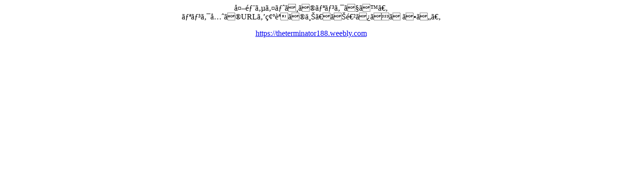

--- FILE ---
content_type: text/html
request_url: https://rallynasaura.net/rd.php?author=GAZOO+Racing+%D0%A0%D1%96%D0%A1%E2%80%9C%D0%E2%80%99%C2%A9%D0%A0%D1%96%D0%A1%E2%80%9C%D0%A0%E2%80%9E%D0%A0%D1%96%D0%A1%E2%80%9C%D0%A1%C2%98&url=https://theterminator188.weebly.com
body_size: 158
content:
<div style='text-align:center'><p>外部サイトへのリンクです。<br>リンク先のURLを確認の上、お進みください。</p><p><a href="https://theterminator188.weebly.com">https://theterminator188.weebly.com</a></p></div>